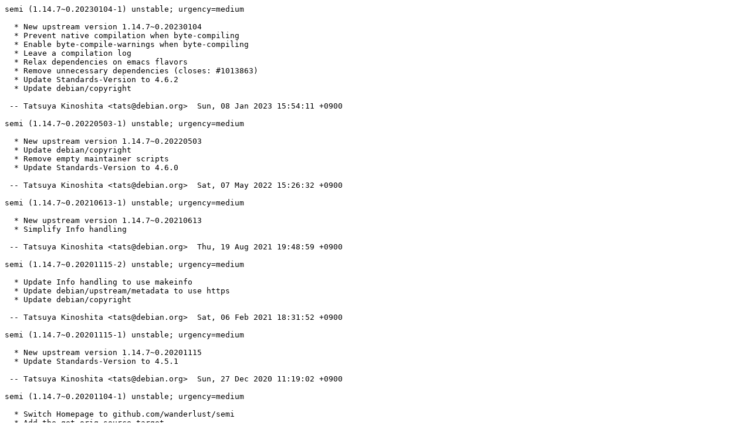

--- FILE ---
content_type: text/plain; charset=utf-8
request_url: http://metadata.ftp-master.debian.org/changelogs/main/s/semi/testing_changelog
body_size: 9193
content:
semi (1.14.7~0.20230104-1) unstable; urgency=medium

  * New upstream version 1.14.7~0.20230104
  * Prevent native compilation when byte-compiling
  * Enable byte-compile-warnings when byte-compiling
  * Leave a compilation log
  * Relax dependencies on emacs flavors
  * Remove unnecessary dependencies (closes: #1013863)
  * Update Standards-Version to 4.6.2
  * Update debian/copyright

 -- Tatsuya Kinoshita <tats@debian.org>  Sun, 08 Jan 2023 15:54:11 +0900

semi (1.14.7~0.20220503-1) unstable; urgency=medium

  * New upstream version 1.14.7~0.20220503
  * Update debian/copyright
  * Remove empty maintainer scripts
  * Update Standards-Version to 4.6.0

 -- Tatsuya Kinoshita <tats@debian.org>  Sat, 07 May 2022 15:26:32 +0900

semi (1.14.7~0.20210613-1) unstable; urgency=medium

  * New upstream version 1.14.7~0.20210613
  * Simplify Info handling

 -- Tatsuya Kinoshita <tats@debian.org>  Thu, 19 Aug 2021 19:48:59 +0900

semi (1.14.7~0.20201115-2) unstable; urgency=medium

  * Update Info handling to use makeinfo
  * Update debian/upstream/metadata to use https
  * Update debian/copyright

 -- Tatsuya Kinoshita <tats@debian.org>  Sat, 06 Feb 2021 18:31:52 +0900

semi (1.14.7~0.20201115-1) unstable; urgency=medium

  * New upstream version 1.14.7~0.20201115
  * Update Standards-Version to 4.5.1

 -- Tatsuya Kinoshita <tats@debian.org>  Sun, 27 Dec 2020 11:19:02 +0900

semi (1.14.7~0.20201104-1) unstable; urgency=medium

  * Switch Homepage to github.com/wanderlust/semi
  * Add the get-orig-source target
  * New upstream version 1.14.7~0.20201024
  * Drop debian/patches
  * Drop xemacs21, emacs23 and older versions
  * Drop unneeded configuraion in emacsen-startup
  * Update Texinfo files handling
  * Add debian/upstream/metadata
  * Update debian/watch to use mode=git
  * Update description to mention SEMI-EPG
  * Update debian/copyright
  * Don't install obsolete ChangeLog
  * Update debhelper-compat to 13
  * Drop handling of pgg*.el and postpet.el
  * Add Breaks to prevent failure with xemacs21
  * New upstream version 1.14.7~0.20201104

 -- Tatsuya Kinoshita <tats@debian.org>  Fri, 06 Nov 2020 21:20:50 +0900

semi (1.14.7~0.20120428-28) unstable; urgency=medium

  * Update 010_semi-epg.patch to 2020-04-29

 -- Tatsuya Kinoshita <tats@debian.org>  Sat, 02 May 2020 00:08:24 +0900

semi (1.14.7~0.20120428-27) unstable; urgency=medium

  * Update 010_semi-epg.patch to 2020-04-13
  * Add debian/upstream/metadata
  * Add Rules-Requires-Root: no
  * Update debian/watch
  * Update debian/copyright, mention SEMI-EPG patch
  * Update Standards-Version to 4.5.0

 -- Tatsuya Kinoshita <tats@debian.org>  Sun, 26 Apr 2020 18:08:47 +0900

semi (1.14.7~0.20120428-26) unstable; urgency=medium

  * Update 010_semi-epg.patch to 2019-07-08
  * Drop 020_nomule.patch
  * Skip old flavors xemacs20 and xemacs19
  * Update debhelper-compat to 12
  * Update Standards-Version to 4.4.0
  * Recompile w3m-el

 -- Tatsuya Kinoshita <tats@debian.org>  Tue, 16 Jul 2019 22:13:17 +0900

semi (1.14.7~0.20120428-25) unstable; urgency=medium

  [ Ondřej Nový ]
  * d/changelog: Remove trailing whitespaces

  [ Tatsuya Kinoshita ]
  * Update 010_semi-epg.patch to 2019-06-26
  * Use debhelper-compat 11
  * Update debian/copyright
  * Update Standards-Version to 4.3.0
  * New patch 020_nomule.patch for XEmacs without MULE

 -- Tatsuya Kinoshita <tats@debian.org>  Mon, 08 Jul 2019 00:03:33 +0900

semi (1.14.7~0.20120428-24) unstable; urgency=medium

  * Fix handling for xemacs21-mule/nomule
  * Check stamp file so that source file isn't newer
  * Handle symlinks for emacsen-startup
  * Update Standards-Version to 4.2.0

 -- Tatsuya Kinoshita <tats@debian.org>  Sun, 19 Aug 2018 23:16:55 +0900

semi (1.14.7~0.20120428-23) unstable; urgency=medium

  * Accept unversioned emacs flavor for emacsen-common 3.0.0
  * Drop workaround for emacsen-common 1.x
  * Update debhelper compat version to 11
  * Update Standards-Version to 4.1.4

 -- Tatsuya Kinoshita <tats@debian.org>  Sun, 03 Jun 2018 18:01:45 +0900

semi (1.14.7~0.20120428-22) unstable; urgency=medium

  * Update 010_semi-epg.patch to 2018-02-05
  * Update debhelper compat version to 10
  * Update Priority to optional
  * Migrate from anonscm.debian.org to salsa.debian.org
  * Update debian/copyright
  * Update Standards-Version to 4.1.3

 -- Tatsuya Kinoshita <tats@debian.org>  Tue, 06 Feb 2018 22:12:14 +0900

semi (1.14.7~0.20120428-21) unstable; urgency=medium

  * Prefer emacs-nox over emacs
  * Update debhelper compat version to 9
  * Update debian/copyright

 -- Tatsuya Kinoshita <tats@debian.org>  Fri, 06 Jan 2017 00:16:52 +0900

semi (1.14.7~0.20120428-20) unstable; urgency=medium

  * Update 010_semi-epg.patch to 2016-08-16
  * Update Standards-Version to 3.9.8
  * Accept emacs25

 -- Tatsuya Kinoshita <tats@debian.org>  Sun, 09 Oct 2016 14:04:40 +0900

semi (1.14.7~0.20120428-19) unstable; urgency=medium

  * Update 010_semi-epg.patch to 2016-03-01
  * Update debian/copyright
  * Update Vcs-Browser to https
  * Update Standards-Version to 3.9.7

 -- Tatsuya Kinoshita <tats@debian.org>  Sun, 06 Mar 2016 11:04:00 +0900

semi (1.14.7~0.20120428-18) unstable; urgency=medium

  * Update 010_semi-epg.patch to 2015-05-25
  * Update debian/copyright

 -- Tatsuya Kinoshita <tats@debian.org>  Wed, 17 Jun 2015 19:52:17 +0900

semi (1.14.7~0.20120428-17) unstable; urgency=medium

  * Update 010_semi-epg.patch to 2015-05-07

 -- Tatsuya Kinoshita <tats@debian.org>  Fri, 08 May 2015 08:01:12 +0900

semi (1.14.7~0.20120428-16) unstable; urgency=medium

  * Update 010_semi-epg.patch to 2015-05-03
    - Fix for CCL unusable environments

 -- Tatsuya Kinoshita <tats@debian.org>  Sun, 03 May 2015 11:17:12 +0900

semi (1.14.7~0.20120428-15) unstable; urgency=medium

  * Update 010_semi-epg.patch to 2015-02-04
  * Update debian/copyright
  * Update Vcs-Browser
  * Do not install mime-ui-*.sgml

 -- Tatsuya Kinoshita <tats@debian.org>  Tue, 28 Apr 2015 18:30:04 +0900

semi (1.14.7~0.20120428-14) unstable; urgency=medium

  * Sync 010_semi-epg.patch from wanderlust on 2014-10-25
  * Update debian/copyright
  * Update Standards-Version to 3.9.6

 -- Tatsuya Kinoshita <tats@debian.org>  Sun, 26 Oct 2014 09:55:40 +0900

semi (1.14.7~0.20120428-13) unstable; urgency=medium

  * Sync 010_semi-epg.patch from wanderlust on 2014-09-15

 -- Tatsuya Kinoshita <tats@debian.org>  Tue, 16 Sep 2014 21:34:04 +0900

semi (1.14.7~0.20120428-12) unstable; urgency=medium

  * Sync 010_semi-epg.patch on 2014-05-31
  * Depend on emacsen-common 2.0.8

 -- Tatsuya Kinoshita <tats@debian.org>  Wed, 04 Jun 2014 22:23:53 +0900

semi (1.14.7~0.20120428-11) unstable; urgency=medium

  * Do not install obsolete attic/*.el files

 -- Tatsuya Kinoshita <tats@debian.org>  Wed, 21 May 2014 19:51:31 +0900

semi (1.14.7~0.20120428-10) unstable; urgency=medium

  * Sync 010_semi-epg.patch on 2014-04-17

 -- Tatsuya Kinoshita <tats@debian.org>  Tue, 22 Apr 2014 21:59:28 +0900

semi (1.14.7~0.20120428-9) unstable; urgency=medium

  * Update 010_semi-epg.patch, sync on 2014-02-21

 -- Tatsuya Kinoshita <tats@debian.org>  Sat, 01 Mar 2014 20:48:57 +0900

semi (1.14.7~0.20120428-8) unstable; urgency=medium

  * Update 010_semi-epg.patch, sync on 2014-02-13
  * Install a compat file with emacsen-compat

 -- Tatsuya Kinoshita <tats@debian.org>  Sat, 15 Feb 2014 20:15:43 +0900

semi (1.14.7~0.20120428-7) unstable; urgency=medium

  * Update 010_semi-epg.patch, sync on 2014-01-31
  * Install a compat file for emacsen-common 2.0.0
  * Handle an installed file to follow emacsen-common 2.0.7
  * Add emacsen-common (<< 2.0.0) to Conflicts

 -- Tatsuya Kinoshita <tats@debian.org>  Fri, 31 Jan 2014 23:39:49 +0900

semi (1.14.7~0.20120428-6) unstable; urgency=medium

  * Update 010_semi-epg.patch, sync on 2014-01-20
  * Update debian/copyright

 -- Tatsuya Kinoshita <tats@debian.org>  Sun, 26 Jan 2014 19:56:22 +0900

semi (1.14.7~0.20120428-5) unstable; urgency=low

  * Update 010_semi-epg.patch, sync on 2013-12-20
  * Set mime-edit-pgp-encrypt-to-self to t in the startup file 51semi.el

 -- Tatsuya Kinoshita <tats@debian.org>  Sat, 21 Dec 2013 07:07:39 +0900

semi (1.14.7~0.20120428-4) unstable; urgency=low

  * Update 010_semi-epg.patch, sync on 2013-10-06
  * Workaround for emacsen-common <2 and debhelper <9.20131104
  * Update Standards-Version to 3.9.5

 -- Tatsuya Kinoshita <tats@debian.org>  Sun, 08 Dec 2013 23:32:13 +0900

semi (1.14.7~0.20120428-3) unstable; urgency=low

  * Do not fail with emacs22 in emacsen-startup (closes: #717810)
  * Update 010_semi-epg.patch, sync on 2013-07-20
  * Remove 020_Upstream-not-in-semi-epg.patch (merged semi-epg)

 -- Tatsuya Kinoshita <tats@debian.org>  Wed, 31 Jul 2013 00:43:05 +0900

semi (1.14.7~0.20120428-2) unstable; urgency=low

  * New patch 010_semi-epg.patch, sync with
    https://github.com/ikazuhiro/semi-epg/commits/semi-1_14-wl on 2013-06-09
  * Remove 0001-Accept-function-as-score.patch (merged semi-epg)
  * New patch 020_Upstream-not-in-semi-epg.patch
  * Do not byte-compile mime-vcard.el
  * Update debian/copyright

 -- Tatsuya Kinoshita <tats@debian.org>  Sat, 06 Jul 2013 09:22:04 +0900

semi (1.14.7~0.20120428-1) unstable; urgency=low

  * Imported Upstream version 1.14.7~0.20120428
  * New patch 0001-Accept-function-as-score.patch from semi-wl
  * Add emacs24 to Build-Depends-Indep
  * Add Vcs-Git and Vcs-Browser
  * Switch Homepage to chise.org
  * Update debian/watch
  * Update debian/copyright
  * debian/rules: New targets build-arch and build-indep
  * Update Standards-Version to 3.9.4

 -- Tatsuya Kinoshita <tats@debian.org>  Sat, 11 May 2013 18:00:16 +0900

semi (1.14.6+0.20101114-1) unstable; urgency=low

  * New upstream release. (CVS semi-1_14-wl branch on 2010-11-14)
  * debian/patches: Removed. (merged upstream)
  * debian/control:
    - Add GNU Emacs flavors to Build-Depends-Indep.
    - Update Standards-Version to 3.9.2.
  * debian/copyright: Switch to the DEP-5 format.

 -- Tatsuya Kinoshita <tats@debian.org>  Tue, 17 May 2011 00:46:54 +0900

semi (1.14.6+0.20100219-1) unstable; urgency=low

  * New upstream release. (CVS semi-1_14 branch on 2010-02-19)
  * debian/patches/10_semi-pgg-parse-4880.diff: Patch from David Maus to
    fix missing mandatory MIME parameter in multipart/signed entities.
    (closes: #584113)
  * Switch to dpkg-source 3.0 (quilt) format.

 -- Tatsuya Kinoshita <tats@debian.org>  Wed, 02 Jun 2010 05:38:52 +0900

semi (1.14.6+0.20100207-1) unstable; urgency=low

  * New upstream release. (CVS semi-1_14 branch on 2010-02-07)
    - Fix non-compliant messages that are signed and encrypted with OpenPGP.
      (closes: #555472)
    - Fix missing mandatory "Version: 1" field for application/pgp-encrypted.
      (closes: #554720)
  * debian/rules: Add direntry to *.texi for *.info. (closes: #528895)
  * debian/prerm, debian/postinst: Removed.
  * debian/control:
    - Add `dpkg (>= 1.15.4) | install-info' to Depends.
    - Add `${misc:Depends}' to Depends.
    - Set Section to lisp.
    - Update Standards-Version to 3.8.4.
  * debian/copyright: Updated.

 -- Tatsuya Kinoshita <tats@debian.org>  Mon, 08 Feb 2010 23:40:04 +0900

semi (1.14.6+0.20070618-4) unstable; urgency=low

  * debian/emacsen-install: Don't fail even if mailcrypt isn't installed.
    (closes: #523309)

 -- Tatsuya Kinoshita <tats@debian.org>  Fri, 10 Apr 2009 23:51:31 +0900

semi (1.14.6+0.20070618-3) unstable; urgency=low

  * debian/emacsen-*: Rewritten.
  * debian/rules, debian/dirs: Install obsolete files in the attic directory.
  * debian/docs: Install README* instead of README.en.
  * debian/rules: Use dh_prep instead of `dh_clean -k'.
  * debian/rules, debian/__env.el: Don't use __env.el.
  * debian/compat, debian/control: Update debhelper version to 7.
  * debian/control:
    - Remove `make' from `Depends:'.
    - Move `Homepage:' from Description to the header.
    - Update Standards-Version to 3.8.1.
  * debian/copyright: Updated.

 -- Tatsuya Kinoshita <tats@debian.org>  Wed, 08 Apr 2009 23:55:21 +0900

semi (1.14.6+0.20070618-2) unstable; urgency=medium

  * debian/emacsen-install.in: Fix that installation succeeds despite
    byte-compilation errors. (closes: #506044)

 -- Tatsuya Kinoshita <tats@debian.org>  Tue, 18 Nov 2008 23:25:51 +0900

semi (1.14.6+0.20070618-1) unstable; urgency=low

  * New upstream release. (CVS semi-1_14 branch on 2007-06-18)
  * debian/rules: Use emacs instead of emacs21.

 -- Tatsuya Kinoshita <tats@debian.org>  Mon, 09 Jul 2007 21:59:54 +0900

semi (1.14.6+0.20070608-1) unstable; urgency=low

  * New upstream release. (CVS semi-1_14 branch on 2007-06-08)
  * debian/control: Depend on emacs instead of emacs21.

 -- Tatsuya Kinoshita <tats@debian.org>  Sun, 10 Jun 2007 00:21:58 +0900

semi (1.14.6+0.20070424-1) unstable; urgency=low

  * New upstream release. (CVS semi-1_14 branch on 2007-04-24)
  * debian/emacsen-install.in: Recompile cmail which uses SEMI's macro.
  * Rename debian/env.el to debian/__env.el.

 -- Tatsuya Kinoshita <tats@debian.org>  Mon, 30 Apr 2007 22:37:57 +0900

semi (1.14.6+0.20061220-1) unstable; urgency=low

  * New upstream release. (CVS semi-1_14 branch on 2006-12-20)
  * debian/emacsen-install.in: Don't recompile w3m-el. (Instead, flim
    recompiles w3m-el.)
  * debian/prerm: Check whether the argument is "remove" or "upgrade".
  * debian/control:
    - Depends apel (>= 10.7).
    - Set Priority to extra.
    - Add `Homepage:' to Description.
  * debian/watch: Set Action to uupdate.
  * debian/copyright: Updated.

 -- Tatsuya Kinoshita <tats@debian.org>  Sun, 08 Apr 2007 19:48:38 +0900

semi (1.14.6+0.20061202-1) unstable; urgency=low

  * New upstream release. (CVS semi-1_14 branch on 2006-12-02)
  * debian/copyright: Reformat copyright years.
  * debian/copyright: Mention Debian packaging conditions.

 -- Tatsuya Kinoshita <tats@debian.org>  Sat,  2 Dec 2006 22:17:07 +0900

semi (1.14.6+0.20060623-1) unstable; urgency=low

  * New upstream release. (CVS semi-1_14 branch on 2006-06-23)

 -- Tatsuya Kinoshita <tats@debian.org>  Sat, 24 Jun 2006 01:24:31 +0900

semi (1.14.6+0.20060328-1) unstable; urgency=low

  * New upstream release. (CVS semi-1_14 branch on 2006-03-28)
  * debian/emacsen-startup: Disable mime-w3m by default. (closes: #352320)
  * debian/control (Build-Depends): Depend on debhelper version 5.
  * debian/control (Standards-Version): 3.6.2 -> 3.7.2.

 -- Tatsuya Kinoshita <tats@debian.org>  Wed,  7 Jun 2006 21:03:28 +0900

semi (1.14.6+0.20050614-1) unstable; urgency=low

  * New upstream release. (CVS semi-1_14 branch on 2005-06-14)
  * debian/rules: Install smime.el in `/usr/share/semi' instead of the
    site-lisp directory, because it is obsolete.
  * debian/dirs: Add `/usr/share/semi'.
  * debian/emacsen-startup: Set mime-setup-enable-inline-html before loading
    `mime-setup'.
  * debian/control (Suggests): Remove `pgp'.
  * debian/control (Build-Depends-Indep): Depend on debhelper version 5.
  * debian/compat: 3 -> 5.
  * debian/control (Standards-Version): 3.6.1 -> 3.6.2.
  * debian/copyright: Update the postal address of the Free Software
    Foundation, etc.
  * debian/control (Maintainer): tats@vega.ocn.ne.jp -> tats@debian.org.
  * debian/copyright: Ditto.

 -- Tatsuya Kinoshita <tats@debian.org>  Mon, 23 Jan 2006 21:54:14 +0900

semi (1.14.6+0.20050510-1) unstable; urgency=low

  * New upstream release. (CVS semi-1_14 branch on 2005-05-10)
  * debian/emacsen-install.in: Fix that mime-w3m is not byte-compiled if
    w3m-el is installed first and then flim and semi.
  * debian/env.el: Prefer iso-2022-jp instead of euc-jp.
  * debian/emacsen-install.in: Ready for emacsen flavors sxemacs*.
  * debian/watch: New file.
  * debian/control: Revise description.
  * debian/copyright: Updated.

 -- Tatsuya Kinoshita <tats@vega.ocn.ne.jp>  Sat,  4 Jun 2005 14:48:23 +0900

semi (1.14.6+0.20040803-1) unstable; urgency=low

  * New upstream release. (CVS snapshot on 2004-08-03 at 02:53 +0900)
    - mime-edit.el (mime-edit-mime-version-field-for-message/partial):
      Fix usage of mime-encode-field-body.

 -- Tatsuya Kinoshita <tats@vega.ocn.ne.jp>  Tue,  3 Aug 2004 02:56:28 +0900

semi (1.14.6+0.20040724-1) unstable; urgency=low

  * New upstream release. (CVS snapshot on 2004-07-24 at 17:48 +0900)
    - mime-view.el (mime-display-multipart/related): Do nothing when
      the part is not found.

 -- Tatsuya Kinoshita <tats@vega.ocn.ne.jp>  Sat, 24 Jul 2004 17:49:56 +0900

semi (1.14.6+0.20040418-1) unstable; urgency=low

  * New upstream release. (CVS snapshot on 2004-04-18 at 20:50 +0900)
    - mime-edit.el (mime-file-types): Add application/pdf. Use base64
      for application/postscript.
      (mime-content-types): Add application/pdf.
  * debian/emacsen-install.in: Create *.el symlinks.

 -- Tatsuya Kinoshita <tats@vega.ocn.ne.jp>  Sun, 23 May 2004 00:54:01 +0900

semi (1.14.6+0.20040411-1) unstable; urgency=low

  * New upstream release. (CVS snapshot on 2004-04-11 at 12:22 +0900)
    - mime-edit.el (mime-file-types): Add application/vnd.ms-excel.
      (mime-content-types): Add application/vnd.ms-excel and
      application/msword.
    - Typo fix for the Info documents.
  * debian/rules: Don't install SEMI-naming.ol to the site-lisp directory.
  * debian/changelog: Encoded with UTF-8.
  * debian/copyright: Updated.

 -- Tatsuya Kinoshita <tats@vega.ocn.ne.jp>  Sun, 18 Apr 2004 00:31:22 +0900

semi (1.14.6+0.20040219-1) unstable; urgency=low

  * New upstream release. (CVS snapshot on 2004-02-19 at 23:47 +0900)
    - Fix for mime-image and mime-view.
  * debian/copyright: Revised.

 -- Tatsuya Kinoshita <tats@vega.ocn.ne.jp>  Sun, 22 Feb 2004 22:22:58 +0900

semi (1.14.6-1) unstable; urgency=low

  * New upstream release.
    - Fix garbled non-ASCII message problem. (The variable
      `pgg-gpg-messages-coding-system' is used when reading from a GnuPG
      external process.)
    - New options, `pgg-messages-locale' and `pgg-gpg-messages-locale'.
    - Add entry for iso-8859-1[45].
  * debian/emacsen-startup: Set `pgg-encrypt-for-me' to t.
  * debian/emacsen-startup: Add example for `pgg-messages-locale'.
  * debian/copyright: Further clarification.
  * debian/00patch-by-hand-01: Removed. (Bug#150834 is unreproducible with
    this version)

 -- Tatsuya Kinoshita <tats@vega.ocn.ne.jp>  Wed, 24 Dec 2003 23:25:38 +0900

semi (1.14.5+20031207-1) unstable; urgency=high

  * New upstream release. (CVS snapshot on 2003-12-07 at 19:35 +0900)
    - mime-play.el (mime-store-message/partial-piece): Use the
      `mime-require-safe-directory' function which checks the owner of
      the temporary directory if it already exists.

 -- Tatsuya Kinoshita <tats@vega.ocn.ne.jp>  Sun,  7 Dec 2003 20:16:24 +0900

semi (1.14.5+20030813-3) unstable; urgency=low

  * debian/control (Build-Depends-Indep): Depend on emacs21 instead of
    emacs20.
  * debian/rules: Use emacs21 instead of emacs20.
  * debian/emacsen-install.in: Add bitmap-mule directory to load-path for
    mime-image.el.
  * Use debian/compat instead of DH_COMPAT.
    - debian/compat: New file.
    - debian/rules: Remove `export DH_COMPAT=3'.
    - debian/control (Build-Depends-Indep): debhelper (>= 3.4.4).

 -- Tatsuya Kinoshita <tats@vega.ocn.ne.jp>  Fri, 14 Nov 2003 00:22:18 +0900

semi (1.14.5+20030813-2) unstable; urgency=low

  * pgg-gpg.el (pgg-gpg-process-region): Set environment variables
    LANGUAGE, LC_ALL, and LANG to "C" to prevent non-ascii problem.
    (patch from [emacs-mime-ja:01459] on 2003-08-26)
  * debian/control (Standards-Version): 3.6.0 -> 3.6.1.

 -- Tatsuya Kinoshita <tats@vega.ocn.ne.jp>  Wed, 27 Aug 2003 07:11:11 +0900

semi (1.14.5+20030813-1) unstable; urgency=low

  * New upstream release. (CVS snapshot on 2003-08-13, downloaded by
    `cvs -d :pserver:anonymous@cvs.m17n.org:/cvs/root co -r semi-1_14 semi')
    - Fix that mime-w3 cannot be loaded. (closes: #187690)
  * debian/emacsen-install.in: Set *.elc time stamp correctly.
  * debian/copyright: Add upstream URL for FTP.
  * debian/control (Standards-Version): 3.5.10 -> 3.6.0.

 -- Tatsuya Kinoshita <tats@vega.ocn.ne.jp>  Mon, 18 Aug 2003 08:01:03 +0900

semi (1.14.5+20030609-1) unstable; urgency=high

  * New upstream release (1.14.5 + patch from cvs.m17n.org, semi-1_14
    branch of semi, last modified 2003-06-09)
    - Fix insecure tempfile handling. (closes: #193845)
  * Correct dependency. (closes: #172652)
  * debian/control: Depend on apel (>= 10.6) for make-temp-file.
  * Cleanup installation scripts.
  * Ready for xemacs21-{mule,nomule} flavors.
  * Rewrite Info files installation.
  * debian/emacsen-startup: Use debian-pkg-add-load-path-item.
  * debian/emacsen-startup: Don't load files if the package is removed.
  * debian/emacsen-install.in: Don't leave SEMI-MK.comp.
  * debian/emacsen-install.in: Remove 51semi-init.el which was left by the
    wemi package.
  * debian/rules: Use binary-indep instead of binary-arch.
  * debian/rules: Don't leave install-stamp when `debuild clean'.
  * debian/env.el: Use prefer-coding-system instead of
    set-default-coding-systems.
  * debian/control: Standards-Version: 3.5.2 -> 3.5.10.
  * debian/control: Use Build-Depends-Indep instead of Build-Depends.
  * debian/control: Revise Description.
  * debian/copyright: Revised.
  * New maintainer. (with previous maintainer's consent)

 -- Tatsuya Kinoshita <tats@vega.ocn.ne.jp>  Sun,  6 Jul 2003 22:19:05 +0900

semi (1.14.4-2) unstable; urgency=low

  * applied patch to specify "--charset iso-8859-1" to GnuPG. (closes: #150834)

 -- Takuo KITAME <kitame@debian.org>  Thu, 24 Oct 2002 14:34:02 +0900

semi (1.14.4-1) unstable; urgency=low

  * New upstream release
  * Change Maintainer address to @debian.org

 -- Takuo KITAME <kitame@debian.org>  Wed, 23 Oct 2002 14:36:01 +0900

semi (1.14.3.cvs.2001.08.10-2) unstable; urgency=low

  * debian/emacsen-startup:
    (setq mime-edit-split-message nil)

 -- Takuo KITAME <kitame@northeye.org>  Wed, 24 Apr 2002 10:18:49 +0900

semi (1.14.3.cvs.2001.08.10-1) unstable; urgency=low

  * New upstream release
  * debian/emacsen-startup:
    - use w3m-el package for viewing text/html if available. (Bug#125585)

 -- Takuo KITAME <kitame@northeye.org>  Tue, 18 Dec 2001 10:37:25 +0900

semi (1.14.3.20010419cvs-4) unstable; urgency=low

  * remove unnecessary .el (closes: #123573)

 -- Takuo KITAME <kitame@northeye.org>  Wed, 12 Dec 2001 20:39:37 +0900

semi (1.14.3.20010419cvs-3) unstable; urgency=low

  * /etc/emacs/site-start.d/51semi.el as confflie

 -- Takuo KITAME <kitame@northeye.org>  Tue, 11 Dec 2001 20:22:59 +0900

semi (1.14.3.20010419cvs-2) unstable; urgency=low

  * fix xemacs21-nomule problem (closes: #99487)

 -- Takuo KITAME <kitame@northeye.org>  Sat, 10 Nov 2001 03:13:43 +0900

semi (1.14.3.20010419cvs-1) unstable; urgency=low

  * New upstream release
  * support clime

 -- Takuo KITAME <kitame@northeye.org>  Sat, 10 Nov 2001 03:12:06 +0900

semi (1.14.3.20001228cvs-1) unstable; urgency=low

  * New upstream release, branch semi-1_14

 -- Takuo KITAME <kitame@northeye.org>  Sun, 31 Dec 2000 20:54:35 +0900

semi (1.13.7+emy.1.13.9.20001129cvs-1) unstable; urgency=low

  * New upstream release

 -- Takuo KITAME <kitame@northeye.org>  Sat,  2 Dec 2000 00:52:33 +0900

semi (1.13.7+emy.1.13.9-1.1) unstable; urgency=low

  * Fix for mule2

 -- Takuo KITAME <kitame@northeye.org>  Tue, 28 Nov 2000 23:32:33 +0900

semi (1.13.7+emy.1.13.9-1) unstable; urgency=low

  * New upstream release
  * debian/control: Suggests: mailcript (closes: Bug#75372)

 -- Takuo KITAME <kitame@northeye.org>  Mon, 23 Oct 2000 14:52:10 +0900

semi (1.13.7+emy.1.13.8-1) unstable; urgency=low

  * New upstream release

 -- Takuo KITAME <kitame@northeye.org>  Thu, 10 Aug 2000 07:28:07 +0900

semi (1.13.7+emy.1.13.6-2) unstable; urgency=low

  * Fixed: Bug#64960: semi: should not force us to use pgp.
    Now default is gpg.
    It'll closed with INSTALLing in frozen.

 -- Takuo KITAME <kitame@northeye.org>  Wed, 31 May 2000 17:06:08 +0900

semi (1.13.7+emy.1.13.6-1) unstable; urgency=low

  * New upstream release

 -- Takuo KITAME <kitame@northeye.org>  Thu, 18 May 2000 16:25:29 +0900

semi (1.13.7+emy.1.13.4.20000320-2) unstable; urgency=low

  * (closes: Bug#61955): mime-ui-ja.info is not seen in XEmacs21.1.9

 -- Takuo KITAME <kitame@northeye.org>  Sat,  8 Apr 2000 02:26:17 +0900

semi (1.13.7+emy.1.13.4.20000320-1) unstable; urgency=low

  * New upstream release
  * Fixed Dependency problem. emacsen-install needs 'make' command.

 -- Takuo KITAME <kitame@northeye.org>  Thu,  6 Apr 2000 07:48:19 +0900

semi (1.13.7+emy.1.13.4.20000301-1) unstable; urgency=low

  * New upstream release

 -- Takuo KITAME <kitame@northeye.org>  Fri, 10 Mar 2000 11:03:19 +0900

semi (1.13.7+emy.1.13.2.20000208-1) unstable; urgency=low

  * New upstream release (CVS as of 2000-02-08, tag -r emy-1_13).

 -- Takuo KITAME <kitame@northeye.org>  Wed,  9 Feb 2000 06:54:36 +0900

semi (1.13.7+emiko.1.13.9.20000105-3) frozen unstable; urgency=low

  * Fixed incorect chareset in mime-ui-ja.info. (closes: Bug#55611)

 -- Takuo KITAME <kitame@northeye.org>  Fri, 28 Jan 2000 03:46:46 +0900

semi (1.13.7+emiko.1.13.9.20000105-2) unstable; urgency=low

  * control: added Suggests gnupg|pgp

 -- Takuo KITAME <kitame@northeye.org>  Sun, 16 Jan 2000 03:34:16 +0900

semi (1.13.7+emiko.1.13.9.20000105-1) unstable; urgency=low

  * New upstream release (got with CVS)
  * added note that "not fully-English" for mime-ui-en.info. (closes: Bug#48517)

 -- Takuo KITAME <kitame@northeye.org>  Thu, 13 Jan 2000 13:29:24 +0900

semi (1.13.7-3) unstable; urgency=low

  * emasen-common: modified.

 -- Takuo KITAME <kitame@northeye.org>  Tue, 26 Oct 1999 11:41:07 +0900

semi (1.13.7-2) unstable; urgency=low

  * emasen-common: any FLAVOR allowed (except emacs)

 -- Takuo KITAME <kitame@northeye.org>  Tue, 19 Oct 1999 11:32:30 +0900

semi (1.13.7-1) unstable; urgency=low

  * New upstream release

 -- Takuo KITAME <kitame@northeye.org>  Sun, 17 Oct 1999 05:07:57 +0900

semi (1.13.6.0.19991006cvs-4) unstable; urgency=low

  * emacsen-install: compile-stamp check.
  * control: Standards-Version: 3.0.0

 -- Takuo KITAME <kitame@northeye.org>  Thu, 14 Oct 1999 22:58:47 +0900

semi (1.13.6.0.19991006cvs-3) unstable; urgency=low

  * Fixed: cannot install for emacs19

 -- Takuo KITAME <kitame@northeye.org>  Wed, 13 Oct 1999 21:11:24 +0900

semi (1.13.6.0.19991006cvs-2) unstable; urgency=low

  * a little fix in emacsen-install.

 -- Takuo KITAME <kitame@northeye.org>  Fri,  8 Oct 1999 18:59:24 +0900

semi (1.13.6.0.19991006cvs-1) unstable; urgency=low

  * New upstream release

 -- Takuo KITAME <kitame@northeye.org>  Wed,  6 Oct 1999 22:20:37 +0900

semi (1.13.6-1) unstable; urgency=low

  * New upstream release

 -- Takuro KITAME <kitame@northeye.org>  Tue, 14 Sep 1999 04:16:18 +0900

semi (1.13.5.19990830-1) unstable; urgency=low

  * New upstream release
  * Rebuild for FHS compliance

 -- Takuro KITAME <kitame@northeye.org>  Sun,  5 Sep 1999 21:47:12 +0900

semi (1.13.5.19990818cvs-1) unstable; urgency=low

  * New upstream release

 -- Takuro KITAME <kitame@debian.or.jp>  Mon, 23 Aug 1999 15:10:49 +0900

semi (1.13.5.19990729cvs-2) unstable; urgency=low

  * Removed Depends flim(>=1:1.12.7), SEMI can work with only flim1.13
    (closes: Bug#42287)
	  and I'll upload semi1.12 for flim soon.

 -- Takuro KITAME <kitame@debian.or.jp>  Mon,  2 Aug 1999 01:28:16 +0900

semi (1.13.5.19990729cvs-1) unstable; urgency=low

  * New upstream release

 -- Takuro KITAME <kitame@debian.or.jp>  Sat, 31 Jul 1999 10:31:05 +0900

semi (1.13.4.19990627cvs-1) unstable; urgency=low

  * New upstream release

 -- Takuro KITAME <kitame@debian.or.jp>  Mon, 28 Jun 1999 10:41:54 +0900

semi (1.13.4.19990604cvs-2) unstable; urgency=low

  * emacsen-{install,remove} scripts modified for xemacs21

 -- Takuro KITAME <kitame@debian.or.jp>  Sun, 20 Jun 1999 22:29:25 +0900

semi (1.13.4.19990604cvs-1) unstable; urgency=low

  * New upstream release (got via cvs)

 -- Takuro KITAME <kitame@debian.or.jp>  Mon, 14 Jun 1999 09:16:25 +0900

semi (1.13.4-3) unstable; urgency=low

  * Depends field was Modified for flim1.13

 -- Takuro KITAME <kitame@debian.or.jp>  Mon, 14 Jun 1999 02:10:31 +0900

semi (1.13.4-2) unstable; urgency=low

  * Install info files.

 -- Takuro KITAME <kitame@debian.or.jp>  Thu, 20 May 1999 16:54:07 +0900

semi (1.13.4-1) unstable; urgency=low

  * New upstream release

 -- Takuro KITAME <kitame@debian.or.jp>  Wed, 12 May 1999 19:57:24 +0900

semi (1.13.3-4) unstable; urgency=low

  * Refix compile error with xemacs20 on unset LANG or LANG=C .
    (mistake on 1.13.3-3)

 -- Takuro KITAME <kitame@debian.or.jp>  Mon, 10 May 1999 23:31:56 +0900

semi (1.13.3-3) unstable; urgency=low (high for emacs19)

  * for emacs19, installing semi-init.el when 'custom' installed.
	  (Refixed Bug#35281.)

 -- Takuro KITAME <kitame@debian.or.jp>  Mon, 10 May 1999 17:00:55 +0900

semi (1.13.3-2) unstable; urgency=low (high for emacs19 and xemacs20)

  * Removed Replaces: wemi (Bug#34053).
  * # Fix compile error with xemacs20 on unset LANG or LANG=C .
    (Added 'export LANG=ja_JP' in emacsen-install script.) (Bug#31151)
  * Work with emacs19 with 'custom'. (Then, Fixed Bug#35281)

 -- Takuro KITAME <kitame@debian.or.jp>  Thu, 15 Apr 1999 10:58:00 +0900

semi (1.13.3-1) unstable; urgency=low

  * New upstream release
  * Byte compile log will be redirect to file.

 -- Takuro KITAME <kitame@debian.or.jp>  Tue,  2 Mar 1999 15:50:50 +0900

semi (1.13.2-1) unstable; urgency=low

  * New upstream release

 -- Takuro KITAME <kitame@debian.or.jp>  Thu, 28 Jan 1999 09:51:13 +0900

semi (1.13.1-1) unstable; urgency=low

  * New upstream release

 -- Takuro KITAME <kitame@debian.or.jp>  Mon, 25 Jan 1999 04:31:28 +0900

semi (1.13.0-1) unstable; urgency=low

  * New upstream release

 -- Takuro KITAME <kitame@debian.or.jp>  Sat, 23 Jan 1999 06:39:12 +0900

semi (1.12.0-2) unstable; urgency=low

  * modified emacsen install script.
  * modified dependency info.

 -- Takuro KITAME <kitame@debian.or.jp>  Fri, 11 Dec 1998 22:27:12 +0900

semi (1.12.0-1) unstable; urgency=low

  * New upstream release

 -- Takuro KITAME <kitame@debian.or.jp>  Thu,  3 Dec 1998 11:11:33 +0900

semi (1.11.0-1) unstable; urgency=low

  * New upstream release

 -- Takuro KITAME <kitame@debian.or.jp>  Mon, 16 Nov 1998 20:07:56 +0900

semi (1.10.2-1) unstable; urgency=low

  * New upstream release

 -- Takuro KITAME <kitame@debian.or.jp>  Sun,  1 Nov 1998 21:24:04 +0900

semi (1.10.1-1) unstable; urgency=low

  * New upstream release

 -- Takuro KITAME <kitame@debian.or.jp>  Thu, 29 Oct 1998 13:05:48 +0900

semi (1.9.1-1) unstable; urgency=low

  * New upstream release

 -- Takuro KITAME <kitame@debian.or.jp>  Thu, 15 Oct 1998 16:57:35 +0900

semi (1.8.6-2) unstable; urgency=low

  * Modified Depends field. (Depends flim-1.9.2)

 -- Takuro KITAME <kitame@debian.or.jp>  Wed, 16 Sep 1998 16:30:28 +0900

semi (1.8.6-1) unstable; urgency=low

  * New upstream release

 -- Takuro KITAME <kitame@debian.or.jp>  Wed, 16 Sep 1998 16:25:20 +0900

semi (1.8.5-1) unstable; urgency=low

  * New upstream release

 -- Takuro KITAME <kitame@debian.or.jp>  Mon, 14 Sep 1998 10:15:48 +0900

semi (1.8.4-1) unstable; urgency=low

  * New upstream release

 -- Takuro KITAME <kitame@debian.or.jp>  Thu, 16 Jul 1998 07:33:41 +0900

semi (1.8.2-1) unstable; urgency=low

  * New upstream release

 -- Takuro KITAME <kitame@debian.or.jp>  Thu,  2 Jul 1998 16:05:52 +0900

semi (1.8.0-2) unstable; urgency=low

  * site file midified

 -- Takuro KITAME <kitame@debian.or.jp>  Wed, 24 Jun 1998 23:05:08 +0900

semi (1.8.0-1) unstable; urgency=low

  * New upstream release

 -- Takuro KITAME <kitame@debian.or.jp>  Wed, 24 Jun 1998 23:05:08 +0900

semi (1.7.1-1) unstable-jp; urgency=low

  * New upstream release

 -- Takuro KITAME <kitame@debian.or.jp>  Wed, 24 Jun 1998 01:47:21 +0900

semi (1.5.3-1) unstable; urgency=low

  * New upstream release

 -- Takuro KITAME <kitame@debian.or.jp>  Wed, 10 Jun 1998 00:55:11 +0900

semi (1.4.6-1) unstable; urgency=low

  * new upstream version.

 -- Takuro KITAME <kitame@debian.or.jp>  Tue,  2 Jun 1998 22:22:20 +0900

semi (1.4.4-1) unstable; urgency=low

  * new upstream version.

 -- Takuro KITAME <kitame@debian.or.jp>  Mon, 18 May 1998 01:42:23 +0900

semi (1.4.3-1) unstable; urgency=low

  * new upstream version.

  Original changes follow.
   * SEMI: Version 1.4.3 (Ichiburi) released.
   * mime-partial.el: start and end of the region fixed.
   * mime-parse.el (make-mime-content-type): New function.
     (mime-parse-Content-Type): Use 'make-mime-content-type.
     (mime-parse-multipart): Use 'make-mime-content-type.
   * mime-parse.el: Change data format of mime-content-disposition.
   * mime-parse.el: Rename 'mime/Content-Transfer-Encoding ->
     'mime-read-Content-Transfer-Encoding.
   * mime-view.el (mime-raw-get-subject): Use
     'mime-content-disposition-parameters.
   * mime-play.el (mime-raw-get-original-filename): Use
     'mime-content-disposition-parameters.
   * mime-parse.el (mime-content-disposition-type): New function.
     (mime-content-disposition-parameters): New function.
   * mime-parse.el, mime-play.el, mime-view.el: Rename
     'mime/Content-Disposition -> 'mime-read-Content-Disposition.
   * Makefile (PACKAGE): New variable.
     (tar): Use $(PACKAGE).
   * mime-parse.el: Change data format of mime-content-type.
   * mime-edit.el (mime-edit-decode-buffer): Use
     'mime-content-type-primary-type, 'mime-content-type-subtype and
     'mime-content-type-parameters.
   * mime-parse.el (mime-content-type-primary-type): New function.
     (mime-content-type-subtype): New function.
     (mime-content-type-parameters): New function.
     (mime-parse-message): Use 'mime-content-type-primary-type,
     'mime-content-type-subtype and 'mime-content-type-parameters.
   * mime-parse.el: Abolish function 'symbol-concat because it is not
     used.

 -- Takuro KITAME <kitame@debian.or.jp>  Wed, 13 May 1998 23:32:29 +0900

semi (1.4.2-1) unstable; urgency=low

  * new upstream version.

  Original changes follow.
   * SEMI: Version 1.4.2 (Oyashirazu) released.
   * README.en (Authors): New section.
   * README.en (CVS based development): New section.
   * mime-view.el (mime-preview-move-to-previous): Must regard
     previous entity separated by null property region.
     (mime-preview-move-to-next): Must regard next entity separated by
     null property region.
   * mime-view.el (mime-preview-move-to-previous): check that new
   * mime-view.el (mime-preview-move-to-next): skip leading null
     props, check that new prop is non-null
   * mime-view.el: Use 'ctree-set-calist-with-default instead of
     'ctree-set-calist-strictly to set up mailcap entries.

 -- Takuro KITAME <kitame@debian.or.jp>  Sun, 10 May 1998 17:54:16 +0900

semi (1.4.1-1) unstable; urgency=low

  * new upstream version.

  Original changes follow.
   * SEMI: Version 1.4.1 (Ōmi) released.
   * README.en (Required environment): Modify for FLIM 1.2.0.
   * mime-parse.el: Move 'mime-type/subtype-string to flim/mime-def.el.
   * mime-play.el (mime-sort-situation): New function.
     (mime-raw-play-entity): Use 'mime-sort-situation.
   * mime-play.el (mime-activate-mailcap-method): Use 'mailcap-format-command.
   * README.en (What's SEMI?): Add description about mailcap.
     (Documentation): Add RFC 1524; change location of RFC.

 -- Takuro KITAME <kitame@debian.or.jp>  Thu,  7 May 1998 01:00:53 +0900

semi (1.4.0-1) unstable; urgency=low

  * new upstream version.

   Original changes follow.
    * SEMI: Version 1.4.0 (Itoigawa) released.
    * README.en (Required environment): Modify for FLIM 1.1.0.
    * SEMI-CFG: Modify error message for FLIM 1.1.0.
    * semi-def.el: Abolish 'mime/find-file-function because it is not used.
    * TODO (keymap-prefix): done.
    (mailcap support): done.
    (Change 'mime-acting-condition to condition-tree format): done.
    (Unify entity display specifications to 'mime-preview-condition): done.
    * NEWS: Add description for SEMI 1.4.
    * mime-view.el: Abolish setting for tm-sh-scripts.
    * semi-setup.el: Abolish MUA depended signature setting.
    * mail-mime-setup.el: Move setting for 'mail-signature from semi-setup.el.
    * semi-setup.el: Use 'mime-add-condition to set up for mime-pgp.
    * mime-pgp.el: Abolish setting for 'mime-preview-condition and
      mime-acting-condition.
    * semi-def.el (mime-condition-type-alist): New variable.
    (mime-condition-mode-alist): New variable.
    (mime-add-condition): New function.
    * mime-view.el (mime-acting-condition): Use
      'ctree-set-calist-with-default to set up 'mime-method-to-save.
    * mime-view.el (mime-acting-condition): Delete setting for metamail.
    * mime-play.el (mime-activate-mailcap-method): New function.
    (mime-raw-play-entity): Use 'mime-activate-mailcap-method for mailcap
      method.
    * mime-view.el (mime-acting-condition): Read mailcap.
    * mailcap.el: Move mailcap.el to FLIM.
    * mime-play.el (mime-raw-play-entity): Sort before registering to
      'mime-acting-situation-examples.

 -- Takuro KITAME <kitame@debian.or.jp>  Tue,  5 May 1998 20:41:26 +0900

semi (1.3.4-1) unstable; urgency=low

  * new upstream version.

    Original changes follow.
    * SEMI: Version 1.3.4 (Kajiyashiki) released.
    * SEMI-CFG: Modify messages for APEL 8.7.
    * README.en (Required environment): Modify for APEL 8.7.
    * mime-view.el (mime-view-find-every-acting-situation): Change
      default value to 't.
    * mime-play.el (mime-save-acting-situation-examples): New
      function; set up for 'kill-emacs-hook.
    * mime-play.el (mime-acting-situation-examples): Renamed from
      'mime-user-acting-condition.
    * mime-play.el: Load MIME acting-example file.
    * mime-view.el (mime-acting-situation-examples-file): New
      variable.
    * mime-play.el (mime-raw-play-entity): Use
      'ctree-match-calist-partially.

 -- Takuro KITAME <kitame@debian.or.jp>  Fri,  1 May 1998 00:20:34 +0900

semi (1.3.3-1) unstable; urgency=low

  * new upstream version.
    (original changes follow)

    * SEMI: Version 1.3.3 (Uramoto) released.
    * mime-play.el (mime-raw-play-entity): Refer
       'mime-view-find-every-acting-situation.
    * mime-view.el (mime-view): New customize group.
       (mime-view-find-every-acting-situation): New variable.
    * mime-play.el (mime-user-acting-condition): New variable.
       (mime-raw-play-entity): Refer it.
    * mime-play.el (mime-raw-play-entity): Get all available
       acting-situations; display menu of methods to select
       acting-situation to activate.
    * semi-def.el (select-menu-alist): New function.

 -- Takuro KITAME <kitame@debian.or.jp>  Thu, 30 Apr 1998 01:12:47 +0900

semi (1.3.2-1) unstable; urgency=low

  * new upstream version.

 -- Takuro KITAME <kitame@debian.or.jp>  Mon, 27 Apr 1998 01:11:59 +0900

semi (1.3.1-1) unstable; urgency=low

  * new upstream version.

 -- Takuro KITAME <kitame@debian.or.jp>  Wed, 22 Apr 1998 22:03:45 +0900

semi (1.2.1-1) unstable; urgency=low

  * new upstream version.
  * xemacs20 problem fixed.

 -- Takuro KITAME <kitame@debian.or.jp>  Fri, 10 Apr 1998 09:53:11 +0900

semi (1.2.0+980327-1) unstable; urgency=low

  * new up stream version.

 -- Takuro KITAME <kitame@debian.or.jp>  Fri, 27 Mar 1998 10:45:11 +0900

semi (1.1.2+980325-1.1) unstable; urgency=low

  * lintian check clear.
  * init.el file name changed

 -- Takuro KITAME <kitame@debian.or.jp>  Thu, 26 Mar 1998 12:05:21 +0900

semi (1.1.2+980325-1) unstable; urgency=low

  * Initial Release.

 -- Takuro KITAME <kitame@debian.or.jp>  Wed, 25 Mar 1998 10:39:03 +0900
